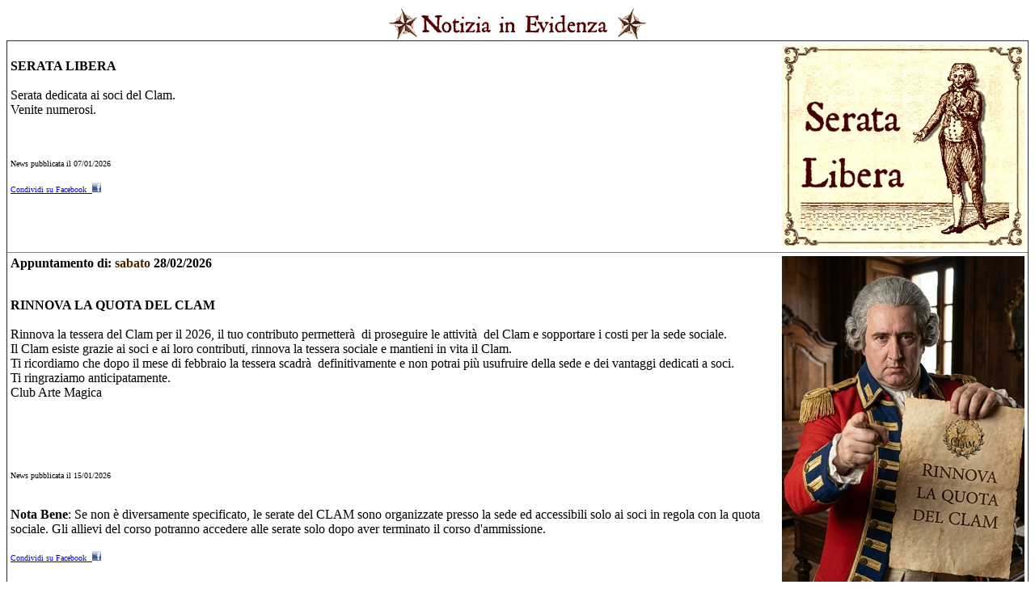

--- FILE ---
content_type: text/html
request_url: http://www.clubartemagica.org/NuovaNews/NewsScript.asp
body_size: 2485
content:
<TABLE BORDER='1' border='1' style='border-collapse: collapse' width='100%' bordercolorlight='#482400' bordercolordark='#482400' CELLSPACING='0' CELLPADDING='4' WIDTH='100%' Class='TabSt'><item><center><img border='0' src='https://www.clubartemagica.org/NuovaNews/Immagini/NotiziaEvidenza.gif' align='center'></center><TR><TD><img border='0' src='https://www.clubartemagica.org/NuovaNews/Immagini/01-Seratalibera-1.jpg' align='right'> <p><br><description><b>SERATA LIBERA</B><BR><BR>Serata dedicata ai soci del Clam.<BR>Venite numerosi.<BR><BR><BR><p><font size='1'>News pubblicata il 07/01/2026</font></p></description></item><p align='left'><a href='http://www.facebook.com/sharer.php?u=https://www.clubartemagica.org/NuovaNews/MostraNews.asp?ID=1697' title='Share on Facebook'><span style='background-color: #FFFFFF'><font size='1'>Condividi su Facebook </font></span>&nbsp;<img src='https://www.clubartemagica.org/images/logoUltraSML.jpg'></a></p></p><br></TD></TR><item><title>Club Arte Magica Appuntamento di <Font color='#482400'>sabato</font></title><TR><TD><img border='0' src='https://www.clubartemagica.org/NuovaNews/Immagini/Rinnovo2026.jpg' align='right'> <b> Appuntamento di: <Font color='#482400'>sabato</font> 28/02/2026 </b><p><br><description><b>RINNOVA LA QUOTA DEL CLAM</B><BR><BR>Rinnova la tessera del Clam per il 2026, il tuo contributo permetter� di proseguire le attivit� del Clam e sopportare i costi per la sede sociale.<BR>Il Clam esiste grazie ai soci e ai loro contributi, rinnova la tessera sociale e mantieni in vita il Clam.<BR>Ti ricordiamo che dopo il mese di febbraio la tessera scadr� definitivamente e non potrai pi� usufruire della sede e dei vantaggi dedicati a soci.<BR>Ti ringraziamo anticipatamente.<BR>Club Arte Magica<BR><BR><BR><BR><BR><p><font size='1'>News pubblicata il 15/01/2026</font></p></description></item><br><b>Nota Bene</b>: Se non � diversamente specificato, le serate del CLAM sono organizzate presso la sede ed accessibili solo ai soci in regola con la quota sociale. Gli allievi del corso potranno accedere alle serate solo dopo aver terminato il corso d'ammissione.<br><p align='left'><a href='http://www.facebook.com/sharer.php?u=https://www.clubartemagica.org/NuovaNews/MostraNews.asp?ID=1701' title='Share on Facebook'><span style='background-color: #FFFFFF'><font size='1'>Condividi su Facebook </font></span>&nbsp;<img src='https://www.clubartemagica.org/images/logoUltraSML.jpg'></a></p></p><br></TD></TR></TABLE>